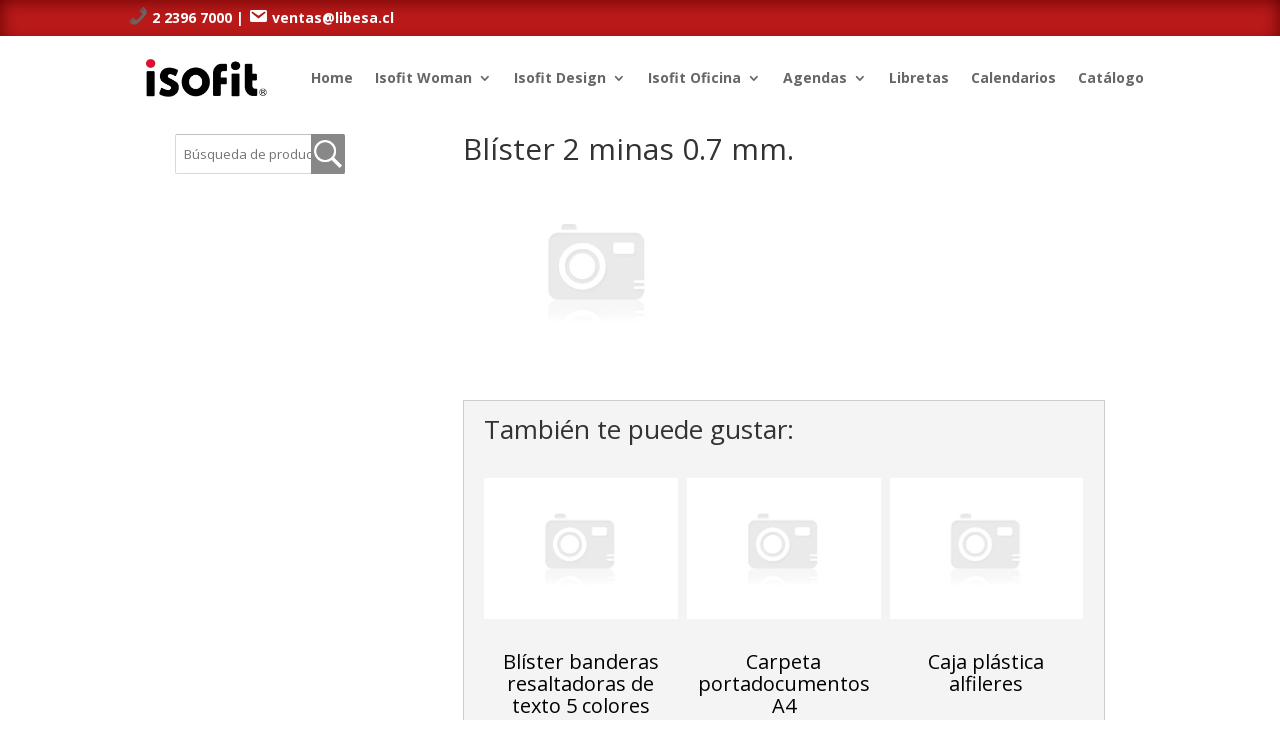

--- FILE ---
content_type: application/javascript
request_url: https://isofit.cl/wp-content/plugins/ecommerce-product-catalog/js/product.min.js?timestamp=1652406983&ver=6.3.7
body_size: 3683
content:
/*!
 impleCode Product Scripts v1.0.0
 Manages product related scripts
 (c) 2021 impleCode - https://implecode.com

 */
ic_define_hooks();jQuery(document).ready(function($){ic_define_hooks();reponsive_product_catalog();initialize_ic_tabs();setTimeout(modern_grid_font_size,0);jQuery.ic.addAction("ic_change_responsive",function(){redefine_ic_tabs()});$(window).on("resize",function(){if($(document.activeElement).attr("type")===undefined){reponsive_product_catalog();setTimeout(modern_grid_font_size,0);ic_apply_magnifier()}});if(typeof colorbox==="object"&&$(".a-product-image").length){$(".a-product-image").colorbox(product_object.lightbox_settings)}ic_apply_magnifier();jQuery("body").on("change",".ic_self_submit",function(){var self_submit_form=jQuery(this).closest("form");if(self_submit_form.find('[type="submit"]').length===0||self_submit_form.find('[type="submit"]').not(":visible").length>0){self_submit_form.submit()}});jQuery(".dismiss-empty-bar").on("click",function(e){e.preventDefault();var data={action:"hide_empty_bar_message"};jQuery.post(product_object.ajaxurl,data,function(){jQuery("div.product-sort-bar").hide("slow")})});jQuery(".al-box").on("click",".notice-dismiss",function(){var container=jQuery(this).closest(".al-box");container.css("opacity","0.5");var hash=container.data("hash");if(hash!==undefined){var data={action:"ic_ajax_hide_message",hash:hash};jQuery.post(product_object.ajaxurl,data,function(){container.hide("slow")})}});ic_responsive_filters_bar();$("body").on("reload",".product-sort-bar",function(){});$.ic.addAction("ic_change_responsive",function(open){ic_responsive_filters_bar(open)});$.ic.addAction("ic_self_submit",function(){reponsive_product_catalog();$(".product-size-filter-container.toReload").trigger("reload")});$.ic.addAction("ic_self_submit_before",function(){jQuery(".responsive-filters").hide()});jQuery("body").on("click",".responsive-filters-button",function(){if(jQuery(".responsive-filters").is(":visible")){jQuery(".responsive-filters").hide()}else{jQuery(".responsive-filters").show();if(jQuery(".responsive-filters-section").length===1){jQuery(".responsive-filters-section-content").show();jQuery(".responsive-filters-section-title").addClass("open")}jQuery(".responsive-filters .responsive-filters-section-content").find(".filter-active").each(function(){jQuery(this).closest(".responsive-filters-section-content").show();jQuery(this).closest(".responsive-filters-section-title").addClass("open")});ic_adjust_responsive_filters_height()}});jQuery("body").on("click",function(e){var container=jQuery(".responsive-filters-button, .responsive-filters");if(!container.is(e.target)&&container.has(e.target).length===0){jQuery(".responsive-filters").hide()}});jQuery("body").on("click",".responsive-filters-section-title",function(){jQuery(".responsive-filters-section-content").hide();if(!jQuery(this).hasClass("open")){jQuery(".responsive-filters-section-title").removeClass("open");jQuery(this).addClass("open");jQuery(this).next(".responsive-filters-section-content").show()}else{jQuery(".responsive-filters-section-title").removeClass("open")}ic_adjust_responsive_filters_height()});jQuery(".ic-icon-url.ic-show-content").on("click",function(e){e.preventDefault();var hidden_content=jQuery(this).closest(".ic-bar-icon").find(".ic-icon-hidden-content");jQuery(".ic-icon-url").hide();hidden_content.slideToggle(300)});jQuery(document).on("mouseup",function(e){var container=jQuery(".ic-icon-url.ic-show-content, .ic-icon-hidden-content");var close_icon=jQuery(".ic-popup-close");if(!container.is(e.target)&&container.has(e.target).length===0){ic_close_icons_hidden_content()}else if(close_icon.is(e.target)){ic_close_icons_hidden_content()}})});function ic_adjust_responsive_filters_height(){var responsive_filters_height=jQuery(".responsive-filters").outerHeight();var product_list_height=jQuery(".product-list").outerHeight();if(responsive_filters_height>product_list_height){jQuery(".responsive-filters .responsive-filters-section-content").css("max-height",product_list_height+"px");jQuery(".responsive-filters .responsive-filters-section-content").css("overflow","auto")}}function ic_close_icons_hidden_content(){var hidden_content=jQuery(".ic-catalog-bar");hidden_content.each(function(){var bar=jQuery(this).find(".ic-bar-icon");var barHidden=bar.find(".ic-icon-hidden-content");if(barHidden.length>0){barHidden.slideUp(300,function(){bar.find(".ic-icon-url").show()})}else{bar.find(".ic-icon-url").show()}})}function ic_apply_magnifier(){if(typeof jQuery(".ic_magnifier").icZOOM!=="function"){return}var zoom;if(jQuery(".ic_magnifier").length&&!jQuery(".responsive .ic_magnifier").length&&!jQuery(".ic_magnifier.magnigier_on").length){var zoom_pos=11;if(jQuery(".boxed .ic_magnifier").length){zoom_pos=1}jQuery(".ic_magnifier").icZOOM({cursor:"pointer",responsive:true,zoomWindowPosition:zoom_pos});jQuery(".ic_magnifier").addClass("magnigier_on")}else if(jQuery(".ic_magnifier.magnigier_on").length&&jQuery(".responsive .ic_magnifier").length){zoom=jQuery(".ic_magnifier.magnigier_on").data("icZOOM");if(zoom===undefined){zoom.changeState("disable")}}else if(jQuery(".ic_magnifier.magnigier_on").length&&!jQuery(".responsive .ic_magnifier").length){zoom=jQuery(".ic_magnifier.magnigier_on").data("icZOOM");if(zoom===undefined){zoom.changeState("enable")}}}function ic_define_hooks(){if(jQuery.ic===undefined){jQuery.ic={hooks:{action:{},filter:{}},addAction:function(action,callable,tag){jQuery.ic.addHook("action",action,callable,tag)},addFilter:function(action,callable,tag){jQuery.ic.addHook("filter",action,callable,tag)},doAction:function(action,args){jQuery.ic.doHook("action",action,null,args)},applyFilters:function(action,value,args){return jQuery.ic.doHook("filter",action,value,args)},removeAction:function(action,tag){jQuery.ic.removeHook("action",action,tag)},removeFilter:function(action,tag){jQuery.ic.removeHook("filter",action,tag)},addHook:function(hookType,action,callable,tag){if(undefined==jQuery.ic.hooks[hookType][action]){jQuery.ic.hooks[hookType][action]=[]}var hooks=jQuery.ic.hooks[hookType][action];if(undefined==tag){tag=action+"_"+hooks.length}jQuery.ic.hooks[hookType][action].push({tag:tag,callable:callable})},doHook:function(hookType,action,value,args){if(undefined!=jQuery.ic.hooks[hookType][action]){var hooks=jQuery.ic.hooks[hookType][action];for(var i=0;i<hooks.length;i++){if("action"==hookType){hooks[i].callable(args)}else{value=hooks[i].callable(value,args)}}}if("filter"==hookType){return value}},removeHook:function(hookType,action,tag){if(undefined!=jQuery.ic.hooks[hookType][action]){var hooks=jQuery.ic.hooks[hookType][action];for(var i=hooks.length-1;i>=0;i--){if(undefined==tag||tag==hooks[i].tag)hooks.splice(i,1)}}}}}}function ic_switch_popstate_tabs(state){var hash="product_description";if(window.location.hash!==""){hash=window.location.hash;hash=hash.replace("_tab","").replace("#","");var current_tab=jQuery(".boxed .after-product-details h3[data-tab_id="+hash+"]");ic_enter_tab(hash,current_tab)}else{var current_tab=jQuery(".boxed .after-product-details h3:first-of-type");if(!current_tab.hasClass("active")){set_default_ic_tab();history.replaceState("",document.title,window.location.pathname+window.location.search)}}}function initialize_ic_tabs(){if(jQuery(".boxed").length){jQuery(window).on("popstate",ic_switch_popstate_tabs);if(jQuery(".boxed").hasClass("responsive")){ic_accordion()}else if(jQuery(".boxed").length){ic_tabs()}jQuery(document).trigger("ic_tabs_initialized")}}function redefine_ic_tabs(){if(jQuery(".boxed .after-product-details").hasClass("ic_accordion_container")){jQuery(".boxed .after-product-details > div").each(function(){var accordion_container=jQuery(this).find(".ic_accordion_content_container");accordion_container.show();accordion_container.removeClass("ic_accordion_content_container")});jQuery(".after-product-details").removeClass("ic_accordion_container")}else if(jQuery(".boxed .after-product-details").hasClass("ic_tabs_container")){jQuery(".boxed .after-product-details .ic_tabs h3").each(function(){var a=jQuery(this).find("a");jQuery(this).prepend(a.text());a.remove();jQuery(this).addClass("catalog-header");var tab_id=jQuery(this).data("tab_id");jQuery(".boxed .after-product-details #"+tab_id).prepend(jQuery(this))});jQuery(".boxed .after-product-details > div").removeClass("ic_tab_content").css("display","");jQuery(".boxed .after-product-details .ic_tabs").remove();jQuery(".after-product-details").removeClass("ic_tabs_container")}initialize_ic_tabs()}function ic_accordion(){jQuery(".boxed .after-product-details > div").each(function(){jQuery(this).children().wrapAll("<div class='ic_accordion_content_container' />");jQuery(this).find(".catalog-header").prependTo(jQuery(this))});ic_accordion_initial_hide();if(window.location.hash!==""){var hash=window.location.hash.replace("_tab","").replace("#","");var current_tab=jQuery(".boxed .after-product-details > #"+hash+" > .catalog-header");if(current_tab.length){current_tab.addClass("open");jQuery(".boxed .after-product-details > #"+hash+" .ic_accordion_content_container").show()}else{ic_open_default_accordion()}}else{ic_open_default_accordion()}jQuery(".boxed.responsive .after-product-details .catalog-header").unbind("click");jQuery(".boxed.responsive .after-product-details .catalog-header").click(function(){if(jQuery(this).hasClass("open")){history.pushState({},document.title,window.location.pathname);jQuery(this).removeClass("open");jQuery(this).next(".ic_accordion_content_container").hide()}else{var hidden_height=0;var max_top=0;jQuery(".boxed.responsive .after-product-details .catalog-header.open").each(function(){var to_hide=jQuery(this).next(".ic_accordion_content_container");hidden_height=hidden_height+jQuery(this).next(".ic_accordion_content_container").height();var current_top=jQuery(this)[0].getBoundingClientRect().top;if(current_top>max_top){max_top=current_top}to_hide.hide();jQuery(this).removeClass("open")});var current_scroll=jQuery(window).scrollTop();var current_offset=jQuery(this)[0].getBoundingClientRect().top;var clicked_tab_id=jQuery(this).parent("div").attr("id");window.location.hash=clicked_tab_id+"_tab";jQuery(this).parent("div").children().show();jQuery(this).addClass("open")}if(current_offset<hidden_height&&max_top<current_offset||!is_element_visible(jQuery(this))){var page=jQuery("html");page.animate({scrollTop:current_scroll-hidden_height},0,function(){})}});jQuery(".boxed .after-product-details").addClass("ic_accordion_container")}function ic_open_default_accordion(){jQuery(".boxed .after-product-details > div:first-child .ic_accordion_content_container").show();jQuery(".boxed .after-product-details > div:first-child .catalog-header").addClass("open")}function ic_accordion_initial_hide(){jQuery(".boxed.responsive .after-product-details > div").each(function(){jQuery(this).find(".ic_accordion_content_container").hide();jQuery(this).find(".catalog-header").show()})}function ic_tabs(){if(!jQuery(".boxed .after-product-details").hasClass("ic_tabs_container")){var tabs="<div class='ic_tabs'>";jQuery(".boxed .after-product-details > div").each(function(){var ic_tab_content=jQuery(this);var ic_tab_id=ic_tab_content.attr("id");ic_tab_content.addClass("ic_tab_content");var h=ic_tab_content.find("> h3.catalog-header");if(h.length){tabs=tabs+"<h3 data-tab_id='"+ic_tab_id+"'><a href='#"+ic_tab_id+"_tab'>"+h.html()+"</a></h3>";h.remove()}});tabs=tabs+"</div>";jQuery(".boxed .after-product-details").prepend(tabs);if(window.location.hash!==""){var hash=window.location.hash.replace("_tab","").replace("#","");var current_tab=jQuery(".boxed .after-product-details .ic_tabs > h3[data-tab_id='"+hash+"']");if(current_tab.length){ic_enter_tab(hash,current_tab)}else{set_default_ic_tab()}}else{set_default_ic_tab()}jQuery(".boxed .after-product-details .ic_tabs > h3").unbind("click");jQuery(".boxed .after-product-details .ic_tabs > h3").click(function(e){e.preventDefault();var ic_tab_id=jQuery(this).data("tab_id");ic_enter_tab(ic_tab_id,jQuery(this))});jQuery(".boxed .after-product-details").addClass("ic_tabs_container")}}function ic_enter_tab(ic_tab_id,object){if(object.length&&!object.hasClass("active")){var hash=ic_tab_id+"_tab";if(window.location.hash!=="#"+hash){window.location.hash=hash}jQuery(".boxed .after-product-details .ic_tab_content.active").hide();jQuery("#"+ic_tab_id).show();jQuery(".boxed .after-product-details *").removeClass("active");jQuery("#"+ic_tab_id).addClass("active");object.addClass("active")}}function set_default_ic_tab(){jQuery(".boxed .after-product-details .ic_tabs > h3").removeClass("active");jQuery(".boxed .after-product-details > .ic_tab_content").removeClass("active").hide();jQuery(".boxed .after-product-details .ic_tabs > h3:first-child").addClass("active");jQuery(".boxed .after-product-details > .ic_tab_content:first").addClass("active").show()}function is_element_visible(element){if(element.length===0){return false}var top_of_element=element.offset().top;var top_of_screen=jQuery(window).scrollTop();if(top_of_screen<top_of_element){return true}else{return false}}function reponsive_product_catalog(){var body_width=jQuery("body").width();if(body_width<1e3){jQuery(".al_product, .product-list").addClass("responsive");jQuery.ic.doAction("ic_change_responsive","0")}else if(body_width>=1e3){jQuery(".al_product, .product-list").removeClass("responsive");jQuery.ic.doAction("ic_change_responsive","1")}}function modern_grid_font_size(){var max_width=0;jQuery(".modern-grid-element").each(function(){var this_width=jQuery(this).width();if(this_width>max_width){max_width=this_width}});var fontSize=max_width*.08;if(fontSize<16&&fontSize!==0){console.log(fontSize);jQuery(".modern-grid-element h3").css("font-size",fontSize);jQuery(".modern-grid-element .product-price").css("font-size",fontSize);fontSize=fontSize*.8;jQuery(".modern-grid-element .product-attributes table").css("font-size",fontSize)}else{jQuery(".modern-grid-element h3").css("font-size","");jQuery(".modern-grid-element .product-price").css("font-size","");jQuery(".modern-grid-element .product-attributes table").css("font-size","")}}function ic_defaultFor(arg,val){return typeof arg!=="undefined"?arg:val}function ic_responsive_filters_bar(open){open=typeof open!=="undefined"?open:"1";if(open=="0"||jQuery(".product-list").hasClass("responsive")||jQuery(".product-list").hasClass("grouped-filters")){if(jQuery(".responsive-filters").length===0){var responsive_filters=jQuery(".responsive-filters").html();if(responsive_filters===undefined&&jQuery("#product_filters_bar .filter-widget").length>0){if(jQuery("#product_filters_bar .filter-widget:not(.widget_product_categories):not(.product_search)").length>0){responsive_filters='<div class="responsive-filters" style="display: none">';jQuery("#product_filters_bar .filter-widget").each(function(){if(!jQuery(this).hasClass("product_search")&&!jQuery(this).hasClass("widget_product_categories")){var label=jQuery(this).find("[data-ic_responsive_label]").data("ic_responsive_label");if(!label){label=jQuery(this).find(".filter-label").text()}if(!label){label=jQuery(this).find("select option:first-child").text()}if(label){responsive_filters+='<div class="responsive-filters-section">';responsive_filters+='<div class="responsive-filters-section-title">'+label+"</div>";responsive_filters+='<div class="responsive-filters-section-content">'+jQuery(this).html()+"</div>";responsive_filters+="</div>";jQuery(this).hide()}else{jQuery(this).show()}}else{jQuery(this).show()}});responsive_filters+="</div>";var responsive_filters_button='<div class="responsive-filters-button button '+product_object.design_schemes+'">'+product_object.filter_button_label+"</div>";jQuery("#product_filters_bar .clear-both").before(responsive_filters_button);jQuery("#product_filters_bar .clear-both").before(responsive_filters)}}}}else{jQuery(".responsive-filters").hide();jQuery("#product_filters_bar .filter-widget:not(.ic-empty-filter)").show()}}function ic_disable_body(){jQuery("body").addClass("ic-disabled-body")}function ic_enable_body(){jQuery("body").removeClass("ic-disabled-body")}function ic_disabled_body(){if(jQuery("body").hasClass("ic-disabled-body")){return true}else if(jQuery(".ic-overlay").is(":visible")){return true}else if(jQuery(".ic-overlay-container").is(":visible")){return true}else{return false}}function ic_disable_container(container){container.addClass("ic-disabled-container")}

--- FILE ---
content_type: application/javascript
request_url: https://isofit.cl/wp-content/plugins/ecommerce-product-catalog/js/magnifier/magnifier.min.js?timestamp=1652406983&ver=1
body_size: 6116
content:
if(typeof Object.create!=="function"){Object.create=function(obj){function F(){}F.prototype=obj;return new F}}(function($){var icZOOM={init:function(options,elem){var self=this;self.elem=elem;self.$elem=$(elem);self.bodyoffset=$("body").offset();self.imageSrc=self.$elem.data("zoom-image")?self.$elem.data("zoom-image"):self.$elem.attr("src");self.options=$.extend({},$.fn.icZOOM.options,options);if(self.options.tint){self.options.lensColour="none";self.options.lensOpacity="1"}if(self.options.zoomType==="inner"){self.options.showLens=false}self.$elem.parent().removeAttr("title").removeAttr("alt");self.zoomImage=self.imageSrc;self.refresh(1);$("#"+self.options.gallery+" a").click(function(e){if(self.options.galleryActiveClass){$("#"+self.options.gallery+" a").removeClass(self.options.galleryActiveClass);$(this).addClass(self.options.galleryActiveClass)}e.preventDefault();if($(this).data("zoom-image")){self.zoomImagePre=$(this).data("zoom-image")}else{self.zoomImagePre=$(this).data("image")}self.swaptheimage($(this).data("image"),self.zoomImagePre);return false})},refresh:function(length){var self=this;setTimeout(function(){self.fetch(self.imageSrc)},length||self.options.refresh)},fetch:function(imgsrc){var self=this;var newImg=new Image;newImg.onload=function(){self.largeWidth=newImg.width;self.largeHeight=newImg.height;self.startZoom();self.currentImage=self.imageSrc;self.options.onZoomedImageLoaded(self.$elem)};newImg.src=imgsrc;return},startZoom:function(){var self=this;self.nzWidth=self.$elem.width();self.nzHeight=self.$elem.height();self.isWindowActive=false;self.isLensActive=false;self.isTintActive=false;self.overWindow=false;if(self.options.imageCrossfade){self.zoomWrap=self.$elem.wrap('<div style="height:'+self.nzHeight+"px;width:"+self.nzWidth+'px;" class="zoomWrapper" />');self.$elem.css("position","absolute")}self.zoomLock=1;self.scrollingLock=false;self.changeBgSize=false;self.currentZoomLevel=self.options.zoomLevel;self.nzOffset=self.$elem.offset();self.widthRatio=self.largeWidth/self.currentZoomLevel/self.nzWidth;self.heightRatio=self.largeHeight/self.currentZoomLevel/self.nzHeight;if(self.options.zoomType==="window"){self.zoomWindowStyle="overflow: hidden;";self.zoomWindowStyle+="background-position: 0px 0px;text-align:center;";self.zoomWindowStyle+="background-color: "+String(self.options.zoomWindowBgColour);self.zoomWindowStyle+=";width: "+String(self.options.zoomWindowWidth)+"px;";self.zoomWindowStyle+="height: "+String(self.options.zoomWindowHeight);self.zoomWindowStyle+="px;float: left;";self.zoomWindowStyle+="background-size: "+self.largeWidth/self.currentZoomLevel+"px "+self.largeHeight/self.currentZoomLevel+"px;";self.zoomWindowStyle+="display: none;z-index:100;";self.zoomWindowStyle+="border: "+String(self.options.borderSize);self.zoomWindowStyle+="px solid "+self.options.borderColour;self.zoomWindowStyle+=";background-repeat: no-repeat;";self.zoomWindowStyle+="position: absolute;"}if(self.options.zoomType==="inner"){var borderWidth=self.$elem.css("border-left-width");self.zoomWindowStyle="overflow: hidden;";self.zoomWindowStyle+="margin-left: "+String(borderWidth)+";";self.zoomWindowStyle+="margin-top: "+String(borderWidth)+";";self.zoomWindowStyle+="background-position: 0px 0px;";self.zoomWindowStyle+="width: "+String(self.nzWidth)+"px;";self.zoomWindowStyle+="height: "+String(self.nzHeight)+"px;";self.zoomWindowStyle+="px;float: left;";self.zoomWindowStyle+="display: none;";self.zoomWindowStyle+="cursor:"+self.options.cursor+";";self.zoomWindowStyle+="px solid "+self.options.borderColour;self.zoomWindowStyle+=";background-repeat: no-repeat;";self.zoomWindowStyle+="position: absolute;"}if(self.options.zoomType==="window"){var lensHeight;if(self.nzHeight<self.options.zoomWindowWidth/self.widthRatio){lensHeight=self.nzHeight}else{lensHeight=String(self.options.zoomWindowHeight/self.heightRatio)}var lensWidth;if(self.largeWidth<self.options.zoomWindowWidth){lensWidth=self.nzWidth}else{lensWidth=self.options.zoomWindowWidth/self.widthRatio}self.lensStyle="background-position: 0px 0px;width: "+String(self.options.zoomWindowWidth/self.widthRatio)+"px;height: "+String(self.options.zoomWindowHeight/self.heightRatio)+"px;";self.lensStyle+="float: right;display: none;";self.lensStyle+="overflow: hidden;";self.lensStyle+="z-index: 999;";self.lensStyle+="-webkit-transform: translateZ(0);";self.lensStyle+="transition-duration:unset;";self.lensStyle+="opacity:"+self.options.lensOpacity+";filter: alpha(opacity = "+self.options.lensOpacity*100+"); zoom:1;";self.lensStyle+="width:"+lensWidth+"px;";self.lensStyle+="height:"+lensHeight+"px;";self.lensStyle+="background-color:"+self.options.lensColour+";";self.lensStyle+="cursor:"+self.options.cursor+";";self.lensStyle+="border: "+self.options.lensBorderSize+"px"+" solid "+self.options.lensBorderColour+";background-repeat: no-repeat;position: absolute;"}self.tintStyle="display: block;";self.tintStyle+="position: absolute;";self.tintStyle+="background-color: "+self.options.tintColour+";";self.tintStyle+="filter:alpha(opacity=0);";self.tintStyle+="opacity: 0;";self.tintStyle+="width: "+self.nzWidth+"px;";self.tintStyle+="height: "+self.nzHeight+"px;";self.lensRound="";if(self.options.zoomType==="lens"){self.lensStyle="background-position: 0px 0px;";self.lensStyle+="float: left;display: none;";self.lensStyle+="border: "+String(self.options.borderSize)+"px solid "+self.options.borderColour+";";self.lensStyle+="width:"+String(self.options.lensSize)+"px;";self.lensStyle+="height:"+String(self.options.lensSize)+"px;";self.lensStyle+="background-repeat: no-repeat;position: absolute;"}if(self.options.lensShape==="round"){self.lensRound="border-top-left-radius: "+String(self.options.lensSize/2+self.options.borderSize)+"px;";self.lensRound+="border-top-right-radius: "+String(self.options.lensSize/2+self.options.borderSize)+"px;";self.lensRound+="border-bottom-left-radius: "+String(self.options.lensSize/2+self.options.borderSize)+"px;";self.lensRound+="border-bottom-right-radius: "+String(self.options.lensSize/2+self.options.borderSize)+"px;"}self.zoomContainer=$('<div class="zoomContainer" style="-webkit-transform: translateZ(0);position:absolute;left:'+Math.round(self.nzOffset.left-self.bodyoffset.left)+"px;top:"+Math.round(self.nzOffset.top-self.bodyoffset.top)+"px;height:"+self.nzHeight+"px;width:"+self.nzWidth+'px;"></div>');$("body").append(self.zoomContainer);if(self.options.containLensZoom&&self.options.zoomType==="lens"){self.zoomContainer.css("overflow","hidden")}if(self.options.zoomType!=="inner"){self.zoomLens=$('<div class="zoomLens" style="'+self.lensStyle+self.lensRound+'">&nbsp;</div>').appendTo(self.zoomContainer).click(function(){self.$elem.trigger("click")});if(self.options.tint){self.tintContainer=$("<div/>").addClass("tintContainer");self.zoomTint=$('<div class="zoomTint" style="'+self.tintStyle+'"></div>');self.zoomLens.wrap(self.tintContainer);self.zoomTintcss=self.zoomLens.after(self.zoomTint);self.zoomTintImage=$('<img style="position: absolute; left: 0px; top: 0px; max-width: none; width: '+self.nzWidth+"px; height: "+self.nzHeight+'px;" src="'+self.imageSrc+'">').appendTo(self.zoomLens).click(function(){self.$elem.trigger("click")})}}if(isNaN(self.options.zoomWindowPosition)){self.zoomWindow=$('<div style="z-index:999;left:'+self.windowOffsetLeft+"px;top:"+self.windowOffsetTop+"px;"+self.zoomWindowStyle+'" class="zoomWindow">&nbsp;</div>').appendTo("body").click(function(){self.$elem.trigger("click")})}else{self.zoomWindow=$('<div style="z-index:999;left:'+self.windowOffsetLeft+"px;top:"+self.windowOffsetTop+"px;"+self.zoomWindowStyle+'" class="zoomWindow">&nbsp;</div>').appendTo(self.zoomContainer).click(function(){self.$elem.trigger("click")})}self.zoomWindowContainer=$("<div/>").addClass("zoomWindowContainer").css("width",self.options.zoomWindowWidth);self.zoomWindow.wrap(self.zoomWindowContainer);if(self.options.zoomType==="lens"){self.zoomLens.css({backgroundImage:'url("'+self.imageSrc+'")'})}if(self.options.zoomType==="window"){self.zoomWindow.css({backgroundImage:'url("'+self.imageSrc+'")'})}if(self.options.zoomType==="inner"){self.zoomWindow.css({backgroundImage:'url("'+self.imageSrc+'")'})}self.$elem.bind("touchmove",function(e){e.preventDefault();var touch=e.originalEvent.touches[0]||e.originalEvent.changedTouches[0];self.setPosition(touch)});self.zoomContainer.bind("touchmove",function(e){if(self.options.zoomType==="inner"){self.showHideWindow("show")}e.preventDefault();var touch=e.originalEvent.touches[0]||e.originalEvent.changedTouches[0];self.setPosition(touch)});self.zoomContainer.bind("touchend",function(){self.showHideWindow("hide");if(self.options.showLens){self.showHideLens("hide")}if(self.options.tint&&self.options.zoomType!=="inner"){self.showHideTint("hide")}});self.$elem.bind("touchend",function(){self.showHideWindow("hide");if(self.options.showLens){self.showHideLens("hide")}if(self.options.tint&&self.options.zoomType!=="inner"){self.showHideTint("hide")}});if(self.options.showLens){self.zoomLens.bind("touchmove",function(e){e.preventDefault();var touch=e.originalEvent.touches[0]||e.originalEvent.changedTouches[0];self.setPosition(touch)});self.zoomLens.bind("touchend",function(){self.showHideWindow("hide");if(self.options.showLens){self.showHideLens("hide")}if(self.options.tint&&self.options.zoomType!=="inner"){self.showHideTint("hide")}})}self.$elem.bind("mousemove",function(e){if(self.overWindow===false){self.setElements("show")}if(self.lastX!==e.clientX||self.lastY!==e.clientY){self.setPosition(e);self.currentLoc=e}self.lastX=e.clientX;self.lastY=e.clientY});self.zoomContainer.bind("mousemove",function(e){if(self.overWindow===false){self.setElements("show")}if(self.lastX!==e.clientX||self.lastY!==e.clientY){self.setPosition(e);self.currentLoc=e}self.lastX=e.clientX;self.lastY=e.clientY});if(self.options.zoomType!=="inner"){self.zoomLens.bind("mousemove",function(e){if(self.lastX!==e.clientX||self.lastY!==e.clientY){self.setPosition(e);self.currentLoc=e}self.lastX=e.clientX;self.lastY=e.clientY})}if(self.options.tint&&self.options.zoomType!=="inner"){self.zoomTint.bind("mousemove",function(e){if(self.lastX!==e.clientX||self.lastY!==e.clientY){self.setPosition(e);self.currentLoc=e}self.lastX=e.clientX;self.lastY=e.clientY})}if(self.options.zoomType==="inner"){self.zoomWindow.bind("mousemove",function(e){if(self.lastX!==e.clientX||self.lastY!==e.clientY){self.setPosition(e);self.currentLoc=e}self.lastX=e.clientX;self.lastY=e.clientY})}self.zoomContainer.add(self.$elem).mouseenter(function(){if(self.overWindow===false){self.setElements("show")}}).mouseleave(function(){if(!self.scrollLock){self.setElements("hide");self.options.onDestroy(self.$elem)}});if(self.options.zoomType!=="inner"){self.zoomWindow.mouseenter(function(){self.overWindow=true;self.setElements("hide")}).mouseleave(function(){self.overWindow=false})}if(self.options.zoomLevel!==1){}if(self.options.minZoomLevel){self.minZoomLevel=self.options.minZoomLevel}else{self.minZoomLevel=self.options.scrollZoomIncrement*2}if(self.options.scrollZoom){self.zoomContainer.add(self.$elem).bind("mousewheel DOMMouseScroll MozMousePixelScroll",function(e){self.scrollLock=true;clearTimeout($.data(this,"timer"));$.data(this,"timer",setTimeout(function(){self.scrollLock=false},250));var theEvent=e.originalEvent.wheelDelta||e.originalEvent.detail*-1;e.stopImmediatePropagation();e.stopPropagation();e.preventDefault();if(theEvent/120>0){if(self.currentZoomLevel>=self.minZoomLevel){self.changeZoomLevel(self.currentZoomLevel-self.options.scrollZoomIncrement)}}else{if(self.options.maxZoomLevel){if(self.currentZoomLevel<=self.options.maxZoomLevel){self.changeZoomLevel(parseFloat(self.currentZoomLevel)+self.options.scrollZoomIncrement)}}else{self.changeZoomLevel(parseFloat(self.currentZoomLevel)+self.options.scrollZoomIncrement)}}return false})}},setElements:function(type){var self=this;if(!self.options.zoomEnabled){return false}if(type==="show"){if(self.isWindowSet){if(self.options.zoomType==="inner"){self.showHideWindow("show")}if(self.options.zoomType==="window"){self.showHideWindow("show")}if(self.options.showLens){self.showHideLens("show")}if(self.options.tint&&self.options.zoomType!=="inner"){self.showHideTint("show")}}}if(type==="hide"){if(self.options.zoomType==="window"){self.showHideWindow("hide")}if(!self.options.tint){self.showHideWindow("hide")}if(self.options.showLens){self.showHideLens("hide")}if(self.options.tint){self.showHideTint("hide")}}},setPosition:function(e){var self=this;if(!self.options.zoomEnabled){return false}self.nzHeight=self.$elem.height();self.nzWidth=self.$elem.width();self.nzOffset=self.$elem.offset();if(self.options.tint&&self.options.zoomType!=="inner"){self.zoomTint.css({top:0});self.zoomTint.css({left:0})}if(false&&self.options.responsive&&!self.options.scrollZoom){if(self.options.showLens){var lensHeight;if(self.nzHeight<self.options.zoomWindowWidth/self.widthRatio){lensHeight=self.nzHeight}else{lensHeight=String(self.options.zoomWindowHeight/self.heightRatio)}var lensWidth;if(self.largeWidth<self.options.zoomWindowWidth){lensWidth=self.nzWidth}else{lensWidth=self.options.zoomWindowWidth/self.widthRatio}self.widthRatio=self.largeWidth/self.nzWidth;self.heightRatio=self.largeHeight/self.nzHeight;if(self.options.zoomType!=="lens"){if(self.nzHeight<self.options.zoomWindowWidth/self.widthRatio){lensHeight=self.nzHeight}else{lensHeight=String(self.options.zoomWindowHeight/self.heightRatio)}if(self.nzWidth<self.options.zoomWindowHeight/self.heightRatio){lensWidth=self.nzWidth}else{lensWidth=String(self.options.zoomWindowWidth/self.widthRatio)}self.zoomLens.css("width",lensWidth);self.zoomLens.css("height",lensHeight);if(self.options.tint){self.zoomTintImage.css("width",self.nzWidth);self.zoomTintImage.css("height",self.nzHeight)}}if(self.options.zoomType==="lens"){self.zoomLens.css({width:String(self.options.lensSize)+"px",height:String(self.options.lensSize)+"px"})}}}self.zoomContainer.css({top:Math.round(self.nzOffset.top-self.bodyoffset.top)});self.zoomContainer.css({left:Math.round(self.nzOffset.left-self.bodyoffset.left)});if(self.nzOffset.left===0){self.zoomContainer.hide()}else{self.zoomContainer.show()}self.mouseLeft=Math.round(e.pageX-self.nzOffset.left);self.mouseTop=Math.round(e.pageY-self.nzOffset.top);if(self.options.zoomType==="window"){self.Etoppos=self.mouseTop<self.zoomLens.height()/2;self.Eboppos=self.mouseTop>self.nzHeight-self.zoomLens.height()/2-self.options.lensBorderSize*2;self.Eloppos=self.mouseLeft<0+self.zoomLens.width()/2;self.Eroppos=self.mouseLeft>self.nzWidth-self.zoomLens.width()/2-self.options.lensBorderSize*2}else if(self.options.zoomType==="inner"){self.Etoppos=self.mouseTop<self.nzHeight/2/self.heightRatio;self.Eboppos=self.mouseTop>self.nzHeight-self.nzHeight/2/self.heightRatio;self.Eloppos=self.mouseLeft<0+self.nzWidth/2/self.widthRatio;self.Eroppos=self.mouseLeft>self.nzWidth-self.nzWidth/2/self.widthRatio-self.options.lensBorderSize*2}if(self.mouseLeft<0||self.mouseTop<0||self.mouseLeft>self.nzWidth||self.mouseTop>self.nzHeight){self.setElements("hide");return}else{if(self.options.showLens){self.lensLeftPos=String(Math.floor(self.mouseLeft-self.zoomLens.width()/2));self.lensTopPos=String(Math.floor(self.mouseTop-self.zoomLens.height()/2))}if(self.Etoppos){self.lensTopPos=0}if(self.Eloppos){self.windowLeftPos=0;self.lensLeftPos=0;self.tintpos=0}if(self.options.zoomType==="window"){if(self.Eboppos){self.lensTopPos=Math.max(self.nzHeight-self.zoomLens.height()-self.options.lensBorderSize*2,0)}if(self.Eroppos){self.lensLeftPos=self.nzWidth-self.zoomLens.width()-self.options.lensBorderSize*2}}else if(self.options.zoomType==="inner"){if(self.Eboppos){self.lensTopPos=Math.max(self.nzHeight-self.options.lensBorderSize*2,0)}if(self.Eroppos){self.lensLeftPos=self.nzWidth-self.nzWidth-self.options.lensBorderSize*2}}if(self.options.zoomType==="lens"){self.windowLeftPos=String(((e.pageX-self.nzOffset.left)*self.widthRatio-self.zoomLens.width()/2)*-1);self.windowTopPos=String(((e.pageY-self.nzOffset.top)*self.heightRatio-self.zoomLens.height()/2)*-1);self.zoomLens.css({backgroundPosition:self.windowLeftPos+"px "+self.windowTopPos+"px"});if(self.changeBgSize){if(self.nzHeight>self.nzWidth){if(self.options.zoomType==="lens"){self.zoomLens.css({"background-size":self.largeWidth/self.newvalueheight+"px "+self.largeHeight/self.newvalueheight+"px"})}self.zoomWindow.css({"background-size":self.largeWidth/self.newvalueheight+"px "+self.largeHeight/self.newvalueheight+"px"})}else{if(self.options.zoomType==="lens"){self.zoomLens.css({"background-size":self.largeWidth/self.newvaluewidth+"px "+self.largeHeight/self.newvaluewidth+"px"})}self.zoomWindow.css({"background-size":self.largeWidth/self.newvaluewidth+"px "+self.largeHeight/self.newvaluewidth+"px"})}self.changeBgSize=false}self.setWindowPostition(e)}if(self.options.tint&&self.options.zoomType!=="inner"){self.setTintPosition(e)}if(self.options.zoomType==="window"){self.setWindowPostition(e)}if(self.options.zoomType==="inner"){self.setWindowPostition(e)}if(self.options.showLens){if(self.fullwidth&&self.options.zoomType!=="lens"){self.lensLeftPos=0}self.zoomLens.css({left:self.lensLeftPos+"px",top:self.lensTopPos+"px"})}}},showHideWindow:function(change){var self=this;if(change==="show"){if(!self.isWindowActive){if(self.options.zoomWindowFadeIn){self.zoomWindow.stop(true,true,false).fadeIn(self.options.zoomWindowFadeIn)}else{self.zoomWindow.show()}self.isWindowActive=true}}if(change==="hide"){if(self.isWindowActive){if(self.options.zoomWindowFadeOut){self.zoomWindow.stop(true,true).fadeOut(self.options.zoomWindowFadeOut,function(){if(self.loop){clearInterval(self.loop);self.loop=false}})}else{self.zoomWindow.hide()}self.isWindowActive=false}}},showHideLens:function(change){var self=this;if(change==="show"){if(!self.isLensActive){if(self.options.lensFadeIn){self.zoomLens.stop(true,true,false).fadeIn(self.options.lensFadeIn)}else{self.zoomLens.show()}self.isLensActive=true}}if(change==="hide"){if(self.isLensActive){if(self.options.lensFadeOut){self.zoomLens.stop(true,true).fadeOut(self.options.lensFadeOut)}else{self.zoomLens.hide()}self.isLensActive=false}}},showHideTint:function(change){var self=this;if(change==="show"){if(!self.isTintActive){if(self.options.zoomTintFadeIn){self.zoomTint.css({opacity:self.options.tintOpacity}).animate().stop(true,true).fadeIn("slow")}else{self.zoomTint.css({opacity:self.options.tintOpacity}).animate();self.zoomTint.show()}self.isTintActive=true}}if(change==="hide"){if(self.isTintActive){if(self.options.zoomTintFadeOut){self.zoomTint.stop(true,true).fadeOut(self.options.zoomTintFadeOut)}else{self.zoomTint.hide()}self.isTintActive=false}}},setLensPostition:function(){},setWindowPostition:function(e){var self=this;if(!isNaN(self.options.zoomWindowPosition)){switch(self.options.zoomWindowPosition){case 1:self.windowOffsetTop=self.options.zoomWindowOffety;self.windowOffsetLeft=+self.nzWidth;break;case 2:if(self.options.zoomWindowHeight>self.nzHeight){self.windowOffsetTop=(self.options.zoomWindowHeight/2-self.nzHeight/2)*-1;self.windowOffsetLeft=self.nzWidth}else{}break;case 3:self.windowOffsetTop=self.nzHeight-self.zoomWindow.height()-self.options.borderSize*2;self.windowOffsetLeft=self.nzWidth;break;case 4:self.windowOffsetTop=self.nzHeight;self.windowOffsetLeft=self.nzWidth;break;case 5:self.windowOffsetTop=self.nzHeight;self.windowOffsetLeft=self.nzWidth-self.zoomWindow.width()-self.options.borderSize*2;break;case 6:if(self.options.zoomWindowHeight>self.nzHeight){self.windowOffsetTop=self.nzHeight;self.windowOffsetLeft=(self.options.zoomWindowWidth/2-self.nzWidth/2+self.options.borderSize*2)*-1}else{}break;case 7:self.windowOffsetTop=self.nzHeight;self.windowOffsetLeft=0;break;case 8:self.windowOffsetTop=self.nzHeight;self.windowOffsetLeft=(self.zoomWindow.width()+self.options.borderSize*2)*-1;break;case 9:self.windowOffsetTop=self.nzHeight-self.zoomWindow.height()-self.options.borderSize*2;self.windowOffsetLeft=(self.zoomWindow.width()+self.options.borderSize*2)*-1;break;case 10:if(self.options.zoomWindowHeight>self.nzHeight){self.windowOffsetTop=(self.options.zoomWindowHeight/2-self.nzHeight/2)*-1;self.windowOffsetLeft=(self.zoomWindow.width()+self.options.borderSize*2)*-1}else{}break;case 11:self.windowOffsetTop=self.options.zoomWindowOffety;self.windowOffsetLeft=(self.zoomWindow.width()+self.options.borderSize*2)*-1;break;case 12:self.windowOffsetTop=(self.zoomWindow.height()+self.options.borderSize*2)*-1;self.windowOffsetLeft=(self.zoomWindow.width()+self.options.borderSize*2)*-1;break;case 13:self.windowOffsetTop=(self.zoomWindow.height()+self.options.borderSize*2)*-1;self.windowOffsetLeft=0;break;case 14:if(self.options.zoomWindowHeight>self.nzHeight){self.windowOffsetTop=(self.zoomWindow.height()+self.options.borderSize*2)*-1;self.windowOffsetLeft=(self.options.zoomWindowWidth/2-self.nzWidth/2+self.options.borderSize*2)*-1}else{}break;case 15:self.windowOffsetTop=(self.zoomWindow.height()+self.options.borderSize*2)*-1;self.windowOffsetLeft=self.nzWidth-self.zoomWindow.width()-self.options.borderSize*2;break;case 16:self.windowOffsetTop=(self.zoomWindow.height()+self.options.borderSize*2)*-1;self.windowOffsetLeft=self.nzWidth;break;default:self.windowOffsetTop=self.options.zoomWindowOffety;self.windowOffsetLeft=self.nzWidth}}else{self.externalContainer=$("#"+self.options.zoomWindowPosition);self.externalContainerWidth=self.externalContainer.width();self.externalContainerHeight=self.externalContainer.height();self.externalContainerOffset=self.externalContainer.offset();self.windowOffsetTop=self.externalContainerOffset.top;self.windowOffsetLeft=self.externalContainerOffset.left}self.isWindowSet=true;self.windowOffsetTop=self.windowOffsetTop+self.options.zoomWindowOffety;self.windowOffsetLeft=self.windowOffsetLeft+self.options.zoomWindowOffetx;self.zoomWindow.css({top:self.windowOffsetTop});self.zoomWindow.css({left:self.windowOffsetLeft});if(self.options.zoomType==="inner"){self.zoomWindow.css({top:0});self.zoomWindow.css({left:0})}self.windowLeftPos=String(((e.pageX-self.nzOffset.left)*self.widthRatio-self.zoomWindow.width()/2)*-1);self.windowTopPos=String(((e.pageY-self.nzOffset.top)*self.heightRatio-self.zoomWindow.height()/2)*-1);if(self.Etoppos){self.windowTopPos=0}if(self.Eloppos){self.windowLeftPos=0}if(self.Eboppos){self.windowTopPos=(self.largeHeight/self.currentZoomLevel-self.zoomWindow.height())*-1}if(self.Eroppos){self.windowLeftPos=(self.largeWidth/self.currentZoomLevel-self.zoomWindow.width())*-1}if(self.fullheight){self.windowTopPos=0}if(self.fullwidth){self.windowLeftPos=0}if(self.options.zoomType==="window"||self.options.zoomType==="inner"){if(self.zoomLock===1){if(self.widthRatio<=1){self.windowLeftPos=0}if(self.heightRatio<=1){self.windowTopPos=0}}if(self.options.zoomType==="window"){if(self.largeHeight<self.options.zoomWindowHeight){self.windowTopPos=0}if(self.largeWidth<self.options.zoomWindowWidth){self.windowLeftPos=0}}if(self.options.easing){if(!self.xp){self.xp=0}if(!self.yp){self.yp=0}if(!self.loop){self.loop=setInterval(function(){self.xp+=(self.windowLeftPos-self.xp)/self.options.easingAmount;self.yp+=(self.windowTopPos-self.yp)/self.options.easingAmount;if(self.scrollingLock){clearInterval(self.loop);self.xp=self.windowLeftPos;self.yp=self.windowTopPos;self.xp=((e.pageX-self.nzOffset.left)*self.widthRatio-self.zoomWindow.width()/2)*-1;self.yp=((e.pageY-self.nzOffset.top)*self.heightRatio-self.zoomWindow.height()/2)*-1;if(self.changeBgSize){if(self.nzHeight>self.nzWidth){if(self.options.zoomType==="lens"){self.zoomLens.css({"background-size":self.largeWidth/self.newvalueheight+"px "+self.largeHeight/self.newvalueheight+"px"})}self.zoomWindow.css({"background-size":self.largeWidth/self.newvalueheight+"px "+self.largeHeight/self.newvalueheight+"px"})}else{if(self.options.zoomType!=="lens"){self.zoomLens.css({"background-size":self.largeWidth/self.newvaluewidth+"px "+self.largeHeight/self.newvalueheight+"px"})}self.zoomWindow.css({"background-size":self.largeWidth/self.newvaluewidth+"px "+self.largeHeight/self.newvaluewidth+"px"})}self.changeBgSize=false}self.zoomWindow.css({backgroundPosition:self.windowLeftPos+"px "+self.windowTopPos+"px"});self.scrollingLock=false;self.loop=false}else if(Math.round(Math.abs(self.xp-self.windowLeftPos)+Math.abs(self.yp-self.windowTopPos))<1){clearInterval(self.loop);self.zoomWindow.css({backgroundPosition:self.windowLeftPos+"px "+self.windowTopPos+"px"});self.loop=false}else{if(self.changeBgSize){if(self.nzHeight>self.nzWidth){if(self.options.zoomType==="lens"){self.zoomLens.css({"background-size":self.largeWidth/self.newvalueheight+"px "+self.largeHeight/self.newvalueheight+"px"})}self.zoomWindow.css({"background-size":self.largeWidth/self.newvalueheight+"px "+self.largeHeight/self.newvalueheight+"px"})}else{if(self.options.zoomType!=="lens"){self.zoomLens.css({"background-size":self.largeWidth/self.newvaluewidth+"px "+self.largeHeight/self.newvaluewidth+"px"})}self.zoomWindow.css({"background-size":self.largeWidth/self.newvaluewidth+"px "+self.largeHeight/self.newvaluewidth+"px"})}self.changeBgSize=false}self.zoomWindow.css({backgroundPosition:self.xp+"px "+self.yp+"px"})}},16)}}else{if(self.changeBgSize){if(self.nzHeight>self.nzWidth){if(self.options.zoomType==="lens"){self.zoomLens.css({"background-size":self.largeWidth/self.newvalueheight+"px "+self.largeHeight/self.newvalueheight+"px"})}self.zoomWindow.css({"background-size":self.largeWidth/self.newvalueheight+"px "+self.largeHeight/self.newvalueheight+"px"})}else{if(self.options.zoomType==="lens"){self.zoomLens.css({"background-size":self.largeWidth/self.newvaluewidth+"px "+self.largeHeight/self.newvaluewidth+"px"})}if(self.largeHeight/self.newvaluewidth<self.options.zoomWindowHeight){self.zoomWindow.css({"background-size":self.largeWidth/self.newvaluewidth+"px "+self.largeHeight/self.newvaluewidth+"px"})}else{self.zoomWindow.css({"background-size":self.largeWidth/self.newvalueheight+"px "+self.largeHeight/self.newvalueheight+"px"})}}self.changeBgSize=false}self.zoomWindow.css({backgroundPosition:self.windowLeftPos+"px "+self.windowTopPos+"px"})}}},setTintPosition:function(e){var self=this;self.nzOffset=self.$elem.offset();self.tintpos=String((e.pageX-self.nzOffset.left-self.zoomLens.width()/2)*-1);self.tintposy=String((e.pageY-self.nzOffset.top-self.zoomLens.height()/2)*-1);if(self.Etoppos){self.tintposy=0}if(self.Eloppos){self.tintpos=0}if(self.Eboppos){self.tintposy=(self.nzHeight-self.zoomLens.height()-self.options.lensBorderSize*2)*-1}if(self.Eroppos){self.tintpos=(self.nzWidth-self.zoomLens.width()-self.options.lensBorderSize*2)*-1}if(self.options.tint){if(self.fullheight){self.tintposy=0}if(self.fullwidth){self.tintpos=0}self.zoomTintImage.css({left:self.tintpos+"px"});self.zoomTintImage.css({top:self.tintposy+"px"})}},swaptheimage:function(smallimage,largeimage){var self=this;var newImg=new Image;if(self.options.loadingIcon){self.spinner=$('<div style="background: url("'+self.options.loadingIcon+'") no-repeat center;height:'+self.nzHeight+"px;width:"+self.nzWidth+'px;z-index: 2000;position: absolute; background-position: center center;"></div>');self.$elem.after(self.spinner)}self.options.onImageSwap(self.$elem);newImg.onload=function(){self.largeWidth=newImg.width;self.largeHeight=newImg.height;self.zoomImage=largeimage;self.zoomWindow.css({"background-size":self.largeWidth+"px "+self.largeHeight+"px"});self.swapAction(smallimage,largeimage);return};newImg.src=largeimage},swapAction:function(smallimage,largeimage){var self=this;var newImg2=new Image;newImg2.onload=function(){self.nzHeight=newImg2.height;self.nzWidth=newImg2.width;self.options.onImageSwapComplete(self.$elem);self.doneCallback();return};newImg2.src=smallimage;self.currentZoomLevel=self.options.zoomLevel;self.options.maxZoomLevel=false;if(self.options.zoomType==="lens"){self.zoomLens.css({backgroundImage:'url("'+largeimage+'")'})}if(self.options.zoomType==="window"){self.zoomWindow.css({backgroundImage:'url("'+largeimage+'")'})}if(self.options.zoomType==="inner"){self.zoomWindow.css({backgroundImage:'url("'+largeimage+'")'})}self.currentImage=largeimage;if(self.options.imageCrossfade){var oldImg=self.$elem;var newImg=oldImg.clone();self.$elem.attr("src",smallimage);self.$elem.after(newImg);newImg.stop(true).fadeOut(self.options.imageCrossfade,function(){$(this).remove()});self.$elem.width("auto").removeAttr("width");self.$elem.height("auto").removeAttr("height");oldImg.fadeIn(self.options.imageCrossfade);if(self.options.tint&&self.options.zoomType!=="inner"){var oldImgTint=self.zoomTintImage;var newImgTint=oldImgTint.clone();self.zoomTintImage.attr("src",largeimage);self.zoomTintImage.after(newImgTint);newImgTint.stop(true).fadeOut(self.options.imageCrossfade,function(){$(this).remove()});oldImgTint.fadeIn(self.options.imageCrossfade);self.zoomTint.css({height:self.$elem.height()});self.zoomTint.css({width:self.$elem.width()})}self.zoomContainer.css("height",self.$elem.height());self.zoomContainer.css("width",self.$elem.width());if(self.options.zoomType==="inner"){if(!self.options.constrainType){self.zoomWrap.parent().css("height",self.$elem.height());self.zoomWrap.parent().css("width",self.$elem.width());self.zoomWindow.css("height",self.$elem.height());self.zoomWindow.css("width",self.$elem.width())}}if(self.options.imageCrossfade){self.zoomWrap.css("height",self.$elem.height());self.zoomWrap.css("width",self.$elem.width())}}else{self.$elem.attr("src",smallimage);if(self.options.tint){self.zoomTintImage.attr("src",largeimage);self.zoomTintImage.attr("height",self.$elem.height());self.zoomTintImage.css({height:self.$elem.height()});self.zoomTint.css({height:self.$elem.height()})}self.zoomContainer.css("height",self.$elem.height());self.zoomContainer.css("width",self.$elem.width());if(self.options.imageCrossfade){self.zoomWrap.css("height",self.$elem.height());self.zoomWrap.css("width",self.$elem.width())}}if(self.options.constrainType){if(self.options.constrainType==="height"){self.zoomContainer.css("height",self.options.constrainSize);self.zoomContainer.css("width","auto");if(self.options.imageCrossfade){self.zoomWrap.css("height",self.options.constrainSize);self.zoomWrap.css("width","auto");self.constwidth=self.zoomWrap.width()}else{self.$elem.css("height",self.options.constrainSize);self.$elem.css("width","auto");self.constwidth=self.$elem.width()}if(self.options.zoomType==="inner"){self.zoomWrap.parent().css("height",self.options.constrainSize);self.zoomWrap.parent().css("width",self.constwidth);self.zoomWindow.css("height",self.options.constrainSize);self.zoomWindow.css("width",self.constwidth)}if(self.options.tint){self.tintContainer.css("height",self.options.constrainSize);self.tintContainer.css("width",self.constwidth);self.zoomTint.css("height",self.options.constrainSize);self.zoomTint.css("width",self.constwidth);self.zoomTintImage.css("height",self.options.constrainSize);self.zoomTintImage.css("width",self.constwidth)}}if(self.options.constrainType==="width"){self.zoomContainer.css("height","auto");self.zoomContainer.css("width",self.options.constrainSize);if(self.options.imageCrossfade){self.zoomWrap.css("height","auto");self.zoomWrap.css("width",self.options.constrainSize);self.constheight=self.zoomWrap.height()}else{self.$elem.css("height","auto");self.$elem.css("width",self.options.constrainSize);self.constheight=self.$elem.height()}if(self.options.zoomType==="inner"){self.zoomWrap.parent().css("height",self.constheight);self.zoomWrap.parent().css("width",self.options.constrainSize);self.zoomWindow.css("height",self.constheight);self.zoomWindow.css("width",self.options.constrainSize)}if(self.options.tint){self.tintContainer.css("height",self.constheight);self.tintContainer.css("width",self.options.constrainSize);self.zoomTint.css("height",self.constheight);self.zoomTint.css("width",self.options.constrainSize);self.zoomTintImage.css("height",self.constheight);self.zoomTintImage.css("width",self.options.constrainSize)}}}},doneCallback:function(){var self=this;if(self.options.loadingIcon){self.spinner.hide()}self.nzWidth=self.$elem.width();self.nzHeight=self.$elem.height();self.currentZoomLevel=self.options.zoomLevel;self.widthRatio=self.largeWidth/self.nzWidth;self.heightRatio=self.largeHeight/self.nzHeight;if(self.options.zoomType==="window"){var lensHeight;if(self.nzHeight<self.options.zoomWindowWidth/self.widthRatio){lensHeight=self.nzHeight}else{lensHeight=String(self.options.zoomWindowHeight/self.heightRatio)}var lensWidth;if(self.options.zoomWindowWidth<self.options.zoomWindowWidth){lensWidth=self.nzWidth}else{lensWidth=self.options.zoomWindowWidth/self.widthRatio}if(self.zoomLens){self.zoomLens.css("width",lensWidth);self.zoomLens.css("height",lensHeight)}}},getCurrentImage:function(){var self=this;return self.zoomImage},getGalleryList:function(){var self=this;self.gallerylist=[];if(self.options.gallery){$("#"+self.options.gallery+" a").each(function(){var img_src="";if($(this).data("zoom-image")){img_src=$(this).data("zoom-image")}else if($(this).data("image")){img_src=$(this).data("image")}if(img_src===self.zoomImage){self.gallerylist.unshift({href:""+img_src+"",title:$(this).find("img").attr("title")})}else{self.gallerylist.push({href:""+img_src+"",title:$(this).find("img").attr("title")})}})}else{self.gallerylist.push({href:""+self.zoomImage+"",title:$(this).find("img").attr("title")})}return self.gallerylist},changeZoomLevel:function(value){var self=this;self.scrollingLock=true;self.newvalue=parseFloat(value).toFixed(2);var newvalue=parseFloat(value).toFixed(2);var maxheightnewvalue=self.largeHeight/(self.options.zoomWindowHeight/self.nzHeight*self.nzHeight);var maxwidthtnewvalue=self.largeWidth/(self.options.zoomWindowWidth/self.nzWidth*self.nzWidth);if(self.options.zoomType!=="inner"){if(maxheightnewvalue<=newvalue){self.heightRatio=self.largeHeight/maxheightnewvalue/self.nzHeight;self.newvalueheight=maxheightnewvalue;self.fullheight=true}else{self.heightRatio=self.largeHeight/newvalue/self.nzHeight;self.newvalueheight=newvalue;self.fullheight=false}if(maxwidthtnewvalue<=newvalue){self.widthRatio=self.largeWidth/maxwidthtnewvalue/self.nzWidth;self.newvaluewidth=maxwidthtnewvalue;self.fullwidth=true}else{self.widthRatio=self.largeWidth/newvalue/self.nzWidth;self.newvaluewidth=newvalue;self.fullwidth=false}if(self.options.zoomType==="lens"){if(maxheightnewvalue<=newvalue){self.fullwidth=true;self.newvaluewidth=maxheightnewvalue}else{self.widthRatio=self.largeWidth/newvalue/self.nzWidth;self.newvaluewidth=newvalue;self.fullwidth=false}}}if(self.options.zoomType==="inner"){maxheightnewvalue=parseFloat(self.largeHeight/self.nzHeight).toFixed(2);maxwidthtnewvalue=parseFloat(self.largeWidth/self.nzWidth).toFixed(2);if(newvalue>maxheightnewvalue){newvalue=maxheightnewvalue}if(newvalue>maxwidthtnewvalue){newvalue=maxwidthtnewvalue}if(maxheightnewvalue<=newvalue){self.heightRatio=self.largeHeight/newvalue/self.nzHeight;if(newvalue>maxheightnewvalue){self.newvalueheight=maxheightnewvalue}else{self.newvalueheight=newvalue}self.fullheight=true}else{self.heightRatio=self.largeHeight/newvalue/self.nzHeight;if(newvalue>maxheightnewvalue){self.newvalueheight=maxheightnewvalue}else{self.newvalueheight=newvalue}self.fullheight=false}if(maxwidthtnewvalue<=newvalue){self.widthRatio=self.largeWidth/newvalue/self.nzWidth;if(newvalue>maxwidthtnewvalue){self.newvaluewidth=maxwidthtnewvalue}else{self.newvaluewidth=newvalue}self.fullwidth=true}else{self.widthRatio=self.largeWidth/newvalue/self.nzWidth;self.newvaluewidth=newvalue;self.fullwidth=false}}var scrcontinue=false;if(self.options.zoomType==="inner"){if(self.nzWidth>=self.nzHeight){if(self.newvaluewidth<=maxwidthtnewvalue){scrcontinue=true}else{scrcontinue=false;self.fullheight=true;self.fullwidth=true}}if(self.nzHeight>self.nzWidth){if(self.newvaluewidth<=maxwidthtnewvalue){scrcontinue=true}else{scrcontinue=false;self.fullheight=true;self.fullwidth=true}}}if(self.options.zoomType!=="inner"){scrcontinue=true}if(scrcontinue){self.zoomLock=0;self.changeZoom=true;if(self.options.zoomWindowHeight/self.heightRatio<=self.nzHeight){self.currentZoomLevel=self.newvalueheight;if(self.options.zoomType!=="lens"&&self.options.zoomType!=="inner"){self.changeBgSize=true;self.zoomLens.css({height:String(self.options.zoomWindowHeight/self.heightRatio)+"px"})}if(self.options.zoomType==="lens"||self.options.zoomType==="inner"){self.changeBgSize=true}}if(self.options.zoomWindowWidth/self.widthRatio<=self.nzWidth){if(self.options.zoomType!=="inner"){if(self.newvaluewidth>self.newvalueheight){self.currentZoomLevel=self.newvaluewidth}}if(self.options.zoomType!=="lens"&&self.options.zoomType!=="inner"){self.changeBgSize=true;self.zoomLens.css({width:String(self.options.zoomWindowWidth/self.widthRatio)+"px"})}if(self.options.zoomType==="lens"||self.options.zoomType==="inner"){self.changeBgSize=true}}if(self.options.zoomType==="inner"){self.changeBgSize=true;if(self.nzWidth>self.nzHeight){self.currentZoomLevel=self.newvaluewidth}if(self.nzHeight>self.nzWidth){self.currentZoomLevel=self.newvaluewidth}}}self.setPosition(self.currentLoc)},closeAll:function(){var self=this;if(self.zoomWindow){self.zoomWindow.hide()}if(self.zoomLens){self.zoomLens.hide()}if(self.zoomTint){self.zoomTint.hide()}},changeState:function(value){var self=this;if(value==="enable"){self.options.zoomEnabled=true}if(value==="disable"){self.options.zoomEnabled=false}}};$.fn.icZOOM=function(options){return this.each(function(){var createdZoom=Object.create(icZOOM);createdZoom.init(options,this);$.data(this,"icZOOM",createdZoom)})};$.fn.icZOOM.options={zoomActivation:"hover",zoomEnabled:true,preloading:1,zoomLevel:1,scrollZoom:false,scrollZoomIncrement:.1,minZoomLevel:false,maxZoomLevel:false,easing:false,easingAmount:12,lensSize:200,zoomWindowWidth:400,zoomWindowHeight:400,zoomWindowOffetx:0,zoomWindowOffety:0,zoomWindowPosition:1,zoomWindowBgColour:"#fff",lensFadeIn:false,lensFadeOut:false,debug:false,zoomWindowFadeIn:false,zoomWindowFadeOut:false,zoomWindowAlwaysShow:false,zoomTintFadeIn:false,zoomTintFadeOut:false,borderSize:4,showLens:true,borderColour:"#888",lensBorderSize:1,lensBorderColour:"#000",lensShape:"square",zoomType:"window",containLensZoom:false,lensColour:"white",lensOpacity:.4,lenszoom:false,tint:false,tintColour:"#333",tintOpacity:.4,gallery:false,galleryActiveClass:"zoomGalleryActive",imageCrossfade:false,constrainType:false,constrainSize:false,loadingIcon:false,cursor:"default",responsive:true,onComplete:$.noop,onDestroy:function(){},onZoomedImageLoaded:function(){},onImageSwap:$.noop,onImageSwapComplete:$.noop}})(jQuery,window,document);